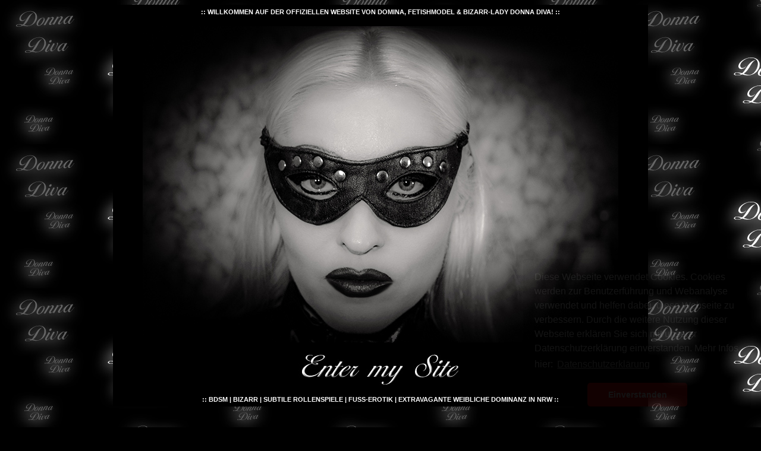

--- FILE ---
content_type: text/html; charset=UTF-8
request_url: http://donna-diva.de/
body_size: 1261
content:
<!DOCTYPE HTML PUBLIC "-//W3C//DTD HTML 4.01 Transitional//EN"
"http://www.w3.org/TR/html4/loose.dtd">
<html>

<head>
<meta http-equiv="Content-Type" content="text/html; charset=windows-1252">
<meta name="expires" content="never">
<meta NAME="Description" CONTENT="Donna Diva website featuring domination, femdom, bondage, sm, sado maso, photosets, video clips. Fetishes include verbal abuse, foot fetish, fusserotik, roleplay, rollenspiele, teasing, facesitting, humiliation, spitting">
<meta NAME="Keywords" CONTENT="blonde dream, blondes, domina, dominatrix, mistress, domina germany, mistress germany, germany, nrw, nordrheinwestfalen, d�sseldorf, sm studio, studio, bdsm, sado, erotische dominanz, dominance, femdom, spoiled, herrin, herrscherin, fetish, fetisch, fetish lady, fetish model, fantasy, roleplay">
<meta name="robots" content="all">
<meta name="revisit-after" content="5 days">
<meta name="expires" content="never">
<meta name="robots" content="index,follow">
<meta name="copyright" content="Donna Diva">
<meta NAME="Author" CONTENT="donna-diva.com">
<title>:: Donna Diva - Exclusive Mistress and Fetish Model from NRW, Germany ::</title>
</head>
<body onload='document.location.replace("http://www.donnadiva.de/index.html")'>
</body>
</html>


--- FILE ---
content_type: text/html; charset=UTF-8
request_url: http://www.donnadiva.de/index.html
body_size: 10251
content:
<html>
<head>
<title>Willkommen bei Donna Diva - Lifestyle Domina Bizarrlady und Fetisch Diva aus Duisburg, NRW</title>
<meta http-equiv="Content-Type" content="text/html; charset=iso-8859-1">
<meta name="robots" content="index, follow">
<meta name="description" content="Domina Donna Diva Lifestyle Domme Fetish Diva und Bizarr Lady aus Duisburg NRW Deutschland">
<meta name="keywords" content="domina, donna diva, donna, diva, domina donna, domina donna diva, essen, bizarrerotik, bizarr lady, erotik, fimaufnahmen, video produzentin, duisburg, domina deutschland, domina nrw, fetischlady, bizarrlady, nordrheinwestfalen, germany">
<meta name="viewport" content="width=device-width, initial-scale=1, maximum-scale=1, user-scalable=no">
<META http-equiv=Page-Enter content=blendTrans(Duration=1.0)>
<META http-equiv=Page-Exit content=blendTrans(Duration=1.0)>
<!--// Mobile Metas //-->
<meta name="viewport" content="width=device-width, initial-scale=1, maximum-scale=1">

<link rel="stylesheet" type="text/css" href="/cookieconsent/cookieconsent.min.css" />
<script src="/cookieconsent/cookieconsent.min.js"></script>
<script src="/cookieconsent/cookieconsent-config.js"></script>

<style>
body
{ scrollbar-arrow-color:#FFCC66;
   scrollbar-face-color:#000000;
   scrollbar-highlight-color:#666666;
   scrollbar-3dlight-color:#333333;
   scrollbar-shadow-color:#666666;
   scrollbar-darkshadow-color:#333333;
   scrollbar-track-color:#333333;
}
</style>
<style type="text/css">
<!--
body {
	background-image: url(bg_donnachen.jpg);
	background-color: #000000;
}
.Stil6 {color: #CCCCCC; font-family: Verdana, Arial, Helvetica, sans-serif; font-size: 12px;}
.Stil13 {
	color: #FFFFFF;
	font-size: 11px;
	font-weight: bold;
}
.Stil16 {
	color: #FFFFFF;
	font-weight: bold;
}
a:link {
	color: #FFFFFF;
}
a:visited {
	color: #FFFFFF;
}
a:hover {
	color: #999999;
}
a:active {
	color: #FFFFFF;
}
.Stil17 {
	font-size: 14px;
	font-family: Arial, Helvetica, sans-serif;
}
.Stil12 {font-family: Verdana, Arial, Helvetica, sans-serif; font-size: 10px; color: #990000; }
.Stil71 {color: #FF0000}
.Stil14 {color: #990000}
.Stil72 {font-family: Arial, Helvetica, sans-serif; font-size: 11px; color: #CCCCCC; }
.Stil64 {color: #990000; font-size: 11px; font-family: Arial, Helvetica, sans-serif; }
.Stil65 {font-family: Arial, Helvetica, sans-serif;
	font-size: 11px;
}
.Stil66 {color: #CCCCCC}
.Stil68 {color: #FFFFFF}
.Stil69 {color: #FFCC66}
.Stil70 {color: #666666}
-->
</style>
<script language="JavaScript" type="text/JavaScript">
<!--
function MM_preloadImages() { //v3.0
  var d=document; if(d.images){ if(!d.MM_p) d.MM_p=new Array();
    var i,j=d.MM_p.length,a=MM_preloadImages.arguments; for(i=0; i<a.length; i++)
    if (a[i].indexOf("#")!=0){ d.MM_p[j]=new Image; d.MM_p[j++].src=a[i];}}
}

function MM_swapImgRestore() { //v3.0
  var i,x,a=document.MM_sr; for(i=0;a&&i<a.length&&(x=a[i])&&x.oSrc;i++) x.src=x.oSrc;
}

function MM_findObj(n, d) { //v4.01
  var p,i,x;  if(!d) d=document; if((p=n.indexOf("?"))>0&&parent.frames.length) {
    d=parent.frames[n.substring(p+1)].document; n=n.substring(0,p);}
  if(!(x=d[n])&&d.all) x=d.all[n]; for (i=0;!x&&i<d.forms.length;i++) x=d.forms[i][n];
  for(i=0;!x&&d.layers&&i<d.layers.length;i++) x=MM_findObj(n,d.layers[i].document);
  if(!x && d.getElementById) x=d.getElementById(n); return x;
}

function MM_swapImage() { //v3.0
  var i,j=0,x,a=MM_swapImage.arguments; document.MM_sr=new Array; for(i=0;i<(a.length-2);i+=3)
   if ((x=MM_findObj(a[i]))!=null){document.MM_sr[j++]=x; if(!x.oSrc) x.oSrc=x.src; x.src=a[i+2];}
}
//-->
</script>
</head>

<body onLoad="MM_preloadImages('Donna_Enter_1.jpg','Donna_Diva_Start_02.jpg')">
<div align="center">
  <table width="900" height="600" border="0" cellpadding="0" cellspacing="0" bordercolor="#999999">
    <tr>
      <td bordercolor="#666666" bgcolor="#000000"><div align="center" class="Stil6">
        <table width="725" border="1" cellpadding="2" cellspacing="2" bordercolor="#000000" bgcolor="#000000">
          <tr>
            <td bordercolor="#FFFFFF" bgcolor="#000000"><div align="center"><span class="Stil13">:: WILLKOMMEN AUF DER OFFIZIELLEN WEBSITE VON DOMINA, FETISHMODEL &amp; BIZARR-LADY DONNA DIVA! ::</span></div></td>
          </tr>
        </table>
        <p><a href="index_nu.html" target="_self" onMouseOver="MM_swapImage('Donna_Diva_Homepage_Start','','Donna_Diva_Start_02.jpg',1)" onMouseOut="MM_swapImgRestore()"><img src="Donna_Diva_Start_01.jpg" alt="Klicke hier, um das Reich von Lifestyle Domina und Exslusiv Bizarr Lady Donna Diva zu betreten...!" name="Donna_Diva_Homepage_Start" width="800" height="533" border="0"></a></p>
        <p>          <a href="index_nu.html" target="_self" onMouseOver="MM_swapImage('Enter_0','','Donna_Enter_1.jpg',1)" onMouseOut="MM_swapImgRestore()"><img src="Donna_Enter_2.jpg" alt="Click here to enter the official website of beautiful Dominatrix Donna Diva !" name="Enter_0" width="468" height="60" border="0"></a></p>
        <table width="725" border="1" cellpadding="2" cellspacing="2" bordercolor="#000000" bgcolor="#000000">
            <tr>
              <td bordercolor="#FFFFFF" bgcolor="#000000"><div align="center"><span class="Stil13">:: BDSM | BIZARR | SUBTILE ROLLENSPIELE | FUSS-EROTIK | EXTRAVAGANTE WEIBLICHE DOMINANZ IN NRW ::</span></div></td>
            </tr>
          </table>
      </div></td>
    </tr>
  </table>
  <p>&nbsp;</p>
  <p class="Stil16"><a href="datenschutz.html" target="_blank" class="Stil17">DATENSCHUTZERKL&Auml;RUNG</a></p>
  <p class="Stil16"><a href="imprint.html" target="_blank" class="Stil17">IMPRESSUM | IMPRINT USC 2257<br>
  </a></p>
  <table width="800" border="0" align="center" bordercolor="#222222">
    <tr>
      <th bordercolor="#000000" bgcolor="#111111" scope="row"><div align="center" class="Stil12"><span class="Stil70">-------------------------------------------------------------------------------------------------------------------------</span>
              <div align="center">
                <P align=center class="Stil72"><a href="imprint.html" target="_blank">:: IMPRINT [USC 2257] | IMPRESSUM ::</a><span class="Stil71"><br>
                <br>
            _______________________________________________________________________________________ <br>
            <br>
            LEGAL DISCLAIMER:</span><span class="Stil65"><br />
            <br />
            <span class="Stil66">The material on this server is adult oriented and/or sexually explicit, and is related to material of an adult nature.<br>
            This site provides access to images of nude adults engaging in Bondage, Domination, Sadism and Masochism acts. <br>
            Access is made available only to those who accept the terms of the following agreement! </span></span></P>
          </div>
        </div>
          <p align="center" class="Stil72"> By accepting this agreement, I certify all of the following:<br />
              <br>
        I do not find images of nude adults, adults engaged in sexual acts, or any other <br />
        sexual material to be offensive or objectionable.<br />
        <br />
        I am at least 18 years of age and have the legal right to possess and view adult material<br />
        in my respective community. <br />
        <br>
        I understand the standards and laws of the community, site and computer <br>
        to which I am transporting this material, and am solely responsible for my actions.<br />
        <br />
        If I use these services in violation of the above agreement, <br>
        I understand I may be in violation of local and/or federal laws and am solely responsible for my actions. <br />
        <br />
        By logging on, I will have released and discharged the providers, owners and creators <br />
        of this site from any and all liability which might arise.</p>
          <p align="center" class="Stil64"><span class="Stil66"><br />
        This site is BEST viewed using CHROME, EDGE, FIREFOX at a Resolution of 1024 x 768 <br>
        (We recommend You to use 1920 x 1080 pixels to get the best Result!)<br />
        <br />
        All models were at least 18 years old when they were photographed.</span><br />
        <br />
        <span class="Stil69">LELGAL NOTICE: ALL CONTENT OF THIS WEBSITE (THIS INCLUDIES ALL IMAGES, VIDEOS, TEXTS) IS <br>
&copy; by WWW.DONNADIVA.DE - DONNA-DIVA.DE - DONNA-DIVA.COM &amp; DIABOLOWEBDESIGN.COM EXCLUSIVELY. </span><span class="Stil71"><br>
        </span><br />
        <br />
        <span class="Stil14"><span class="Stil70">If you would like to use the images on your site, you must first send a polite </span><br />
        <span class="Stil70">E-Mail to:</span><span class="Stil68"> WEBMASTER [AT] DONNADIVA.COM </span> <span class="Stil70">and ask for kind permission.</span></span><br />
        <span class="Stil69"><br />
        WE TAKE COPYRIGHT INFRINGEMENT VERY SERIOUSLY!<br>
        ANY VIOLATION OR MISUSAGE OF MY IMAGES WILL BE BROUGHT TO COURT.<br>
        ASK FOR MY PERMISSION FIRST - ABSOLUTELY NO EXCEPTIONS TO THESE RULES!</span></p></th>
    </tr>
  </table>
  <p class="Stil16">&nbsp;</p>
  <p>&nbsp;</p>
  <p>&nbsp;</p>
  <p>&nbsp;</p>
  <p>&nbsp;</p>
  <p>&nbsp;</p>
  <p>&nbsp;</p>
  <p>&nbsp;</p>
  <p>&nbsp;</p>
  <p>&nbsp;  </p>
</div>
<div id="eXTReMe">
  <div align="center"><a href="http://extremetracking.com/open?login=dd1981">
    <img src="http://t1.extreme-dm.com/i.gif" style="border: 0;"
height="38" width="41" id="EXim" alt="eXTReMe Tracker" /></a>
      <script type="text/javascript"><!--
var EXlogin='dd1981' // Login
var EXvsrv='s10' // VServer
EXs=screen;EXw=EXs.width;navigator.appName!="Netscape"?
EXb=EXs.colorDepth:EXb=EXs.pixelDepth;
navigator.javaEnabled()==1?EXjv="y":EXjv="n";
EXd=document;EXw?"":EXw="na";EXb?"":EXb="na";
EXd.write("<img src=http://e1.extreme-dm.com",
"/"+EXvsrv+".g?login="+EXlogin+"&amp;",
"jv="+EXjv+"&amp;j=y&amp;srw="+EXw+"&amp;srb="+EXb+"&amp;",
"l="+escape(EXd.referrer)+" height=1 width=1>");//-->
    </script>
      <noscript>
      <div id="neXTReMe"><img height="1" width="1" alt=""
src="http://e1.extreme-dm.com/s10.g?login=dd1981&amp;j=n&amp;jv=n" />
      </div>
      </noscript>
  </div>
</div>
</body>
</html>


--- FILE ---
content_type: application/x-javascript
request_url: http://www.donnadiva.de/cookieconsent/cookieconsent-config.js
body_size: 740
content:
window.addEventListener("load", function(){
window.cookieconsent.initialise({
  "palette": {
    "popup": {
      "background": "rgba(0,0,0,0.7)",
      "text": "#FFF"
    },
    "button": {
      "background": "#fc120f",
	  "text": "#FFF"
    }
  },
  "theme": "classic",
  "content": {
    "message": "Diese Webseite verwendet Cookies. Cookies werden zur Benutzerführung und Webanalyse verwendet und helfen dabei, diese Webseite zu verbessern. Durch die weitere Nutzung dieser Webseite erklären Sie sich mit unserer Datenschutzerklärung einverstanden. Mehr Infos hier:",
    "dismiss": "Einverstanden",
    "link": "Datenschutzerklärung",
    "href": "http://www.donnadiva.de/datenschutz.html"
  },
"position": "bottom-right"
})});